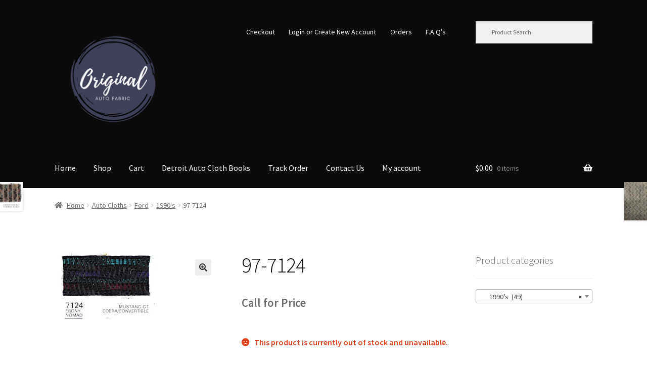

--- FILE ---
content_type: text/css
request_url: https://oemautofabric.com/wp-content/plugins/woocommerce-wholesale-prices/css/frontend/product/wwp-single-product-page.css?ver=2.2.5
body_size: 695
content:
.table-view-desc {
    margin-bottom: 6px !important;
}
.order-quantity-based-wholesale-pricing-view.table-view {
    margin-top: 24px;
    margin-bottom: 24px;
}
.order-quantity-based-wholesale-pricing-view.table-view  thead,
.order-quantity-based-wholesale-pricing-view.table-view  thead tr,
.order-quantity-based-wholesale-pricing-view.table-view  thead tr th {
    background-color: #E8E8E8;
}
.order-quantity-based-wholesale-pricing-view.table-view  tbody,
.order-quantity-based-wholesale-pricing-view.table-view  tbody tr,
.order-quantity-based-wholesale-pricing-view.table-view  tbody tr th {
    background-color: #f6f6f6;
}
.order-quantity-based-wholesale-pricing-view.table-view th,
.order-quantity-based-wholesale-pricing-view.table-view td {
    border: 1px solid #fff;
    text-align: center !important;
    padding: 2px 26px !important;
    color: #444;
    font-size: 14px;
}

span.price {
    display: block;
    margin: 0 0 1.714285714rem;
}